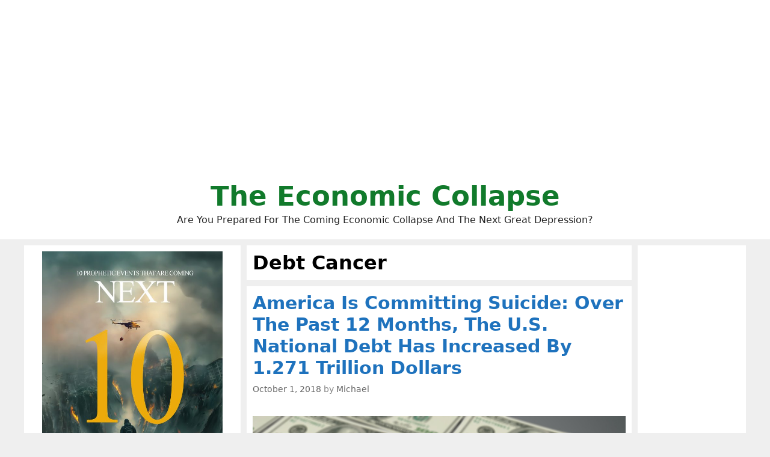

--- FILE ---
content_type: text/html; charset=UTF-8
request_url: http://theeconomiccollapseblog.com/tag/debt-cancer/
body_size: 95955
content:
<!DOCTYPE html>
<html lang="en-US">
<head>
	<meta charset="UTF-8">
	<meta http-equiv="X-UA-Compatible" content="IE=edge" />
	<link rel="profile" href="http://gmpg.org/xfn/11">
	<title>Debt Cancer</title>

<!-- This site is optimized with the Yoast SEO plugin v8.0 - https://yoast.com/wordpress/plugins/seo/ -->
<link rel="canonical" href="http://theeconomiccollapseblog.com/tag/debt-cancer/" />
<script type='application/ld+json'>{"@context":"https:\/\/schema.org","@type":"Person","url":"http:\/\/theeconomiccollapseblog.com\/","sameAs":["https:\/\/www.facebook.com\/michael.snyder.5076","https:\/\/twitter.com\/Revelation1217"],"@id":"#person","name":"Michael Snyder"}</script>
<!-- / Yoast SEO plugin. -->

<link rel='dns-prefetch' href='//s.w.org' />
<link rel="alternate" type="application/rss+xml" title="The Economic Collapse &raquo; Feed" href="http://theeconomiccollapseblog.com/feed/" />
<link rel="alternate" type="application/rss+xml" title="The Economic Collapse &raquo; Debt Cancer Tag Feed" href="http://theeconomiccollapseblog.com/tag/debt-cancer/feed/" />
		<script type="text/javascript">
			window._wpemojiSettings = {"baseUrl":"https:\/\/s.w.org\/images\/core\/emoji\/11\/72x72\/","ext":".png","svgUrl":"https:\/\/s.w.org\/images\/core\/emoji\/11\/svg\/","svgExt":".svg","source":{"concatemoji":"http:\/\/theeconomiccollapseblog.com\/wp-includes\/js\/wp-emoji-release.min.js?ver=4.9.26"}};
			!function(e,a,t){var n,r,o,i=a.createElement("canvas"),p=i.getContext&&i.getContext("2d");function s(e,t){var a=String.fromCharCode;p.clearRect(0,0,i.width,i.height),p.fillText(a.apply(this,e),0,0);e=i.toDataURL();return p.clearRect(0,0,i.width,i.height),p.fillText(a.apply(this,t),0,0),e===i.toDataURL()}function c(e){var t=a.createElement("script");t.src=e,t.defer=t.type="text/javascript",a.getElementsByTagName("head")[0].appendChild(t)}for(o=Array("flag","emoji"),t.supports={everything:!0,everythingExceptFlag:!0},r=0;r<o.length;r++)t.supports[o[r]]=function(e){if(!p||!p.fillText)return!1;switch(p.textBaseline="top",p.font="600 32px Arial",e){case"flag":return s([55356,56826,55356,56819],[55356,56826,8203,55356,56819])?!1:!s([55356,57332,56128,56423,56128,56418,56128,56421,56128,56430,56128,56423,56128,56447],[55356,57332,8203,56128,56423,8203,56128,56418,8203,56128,56421,8203,56128,56430,8203,56128,56423,8203,56128,56447]);case"emoji":return!s([55358,56760,9792,65039],[55358,56760,8203,9792,65039])}return!1}(o[r]),t.supports.everything=t.supports.everything&&t.supports[o[r]],"flag"!==o[r]&&(t.supports.everythingExceptFlag=t.supports.everythingExceptFlag&&t.supports[o[r]]);t.supports.everythingExceptFlag=t.supports.everythingExceptFlag&&!t.supports.flag,t.DOMReady=!1,t.readyCallback=function(){t.DOMReady=!0},t.supports.everything||(n=function(){t.readyCallback()},a.addEventListener?(a.addEventListener("DOMContentLoaded",n,!1),e.addEventListener("load",n,!1)):(e.attachEvent("onload",n),a.attachEvent("onreadystatechange",function(){"complete"===a.readyState&&t.readyCallback()})),(n=t.source||{}).concatemoji?c(n.concatemoji):n.wpemoji&&n.twemoji&&(c(n.twemoji),c(n.wpemoji)))}(window,document,window._wpemojiSettings);
		</script>
		<style type="text/css">
img.wp-smiley,
img.emoji {
	display: inline !important;
	border: none !important;
	box-shadow: none !important;
	height: 1em !important;
	width: 1em !important;
	margin: 0 .07em !important;
	vertical-align: -0.1em !important;
	background: none !important;
	padding: 0 !important;
}
</style>
<link rel='stylesheet' id='mashsb-styles-css'  href='http://theeconomiccollapseblog.com/wp-content/plugins/mashsharer/assets/css/mashsb.min.css?ver=3.8.5' type='text/css' media='all' />
<style id='mashsb-styles-inline-css' type='text/css'>
.mashsb-count {color:#cccccc;}.mashsb-buttons a {
        background-image: -webkit-linear-gradient(bottom,rgba(0, 0, 0, 0.17) 0%,rgba(255, 255, 255, 0.17) 100%);
        background-image: -moz-linear-gradient(bottom,rgba(0, 0, 0, 0.17) 0%,rgba(255, 255, 255, 0.17) 100%);
        background-image: linear-gradient(bottom,rgba(0,0,0,.17) 0%,rgba(255,255,255,.17) 100%);}@media only screen and (min-width:568px){.mashsb-buttons a {min-width: 177px;}}
</style>
<link rel='stylesheet' id='generate-style-grid-css'  href='http://theeconomiccollapseblog.com/wp-content/themes/generatepress/css/unsemantic-grid.min.css?ver=2.1.1' type='text/css' media='all' />
<link rel='stylesheet' id='generate-style-css'  href='http://theeconomiccollapseblog.com/wp-content/themes/generatepress/style.min.css?ver=2.1.1' type='text/css' media='all' />
<style id='generate-style-inline-css' type='text/css'>
.blog footer.entry-meta, .archive footer.entry-meta {display:none;}#nav-below {display:none;}
body{background-color:#efefef;color:#000000;}a, a:visited{color:#1e73be;text-decoration:none;}a:visited{color:#1e73be;}a:hover, a:focus, a:active{color:#1e73be;text-decoration:none;}body .grid-container{max-width:1200px;}body, button, input, select, textarea{font-family:-apple-system, system-ui, BlinkMacSystemFont, "Segoe UI", Helvetica, Arial, sans-serif, "Apple Color Emoji", "Segoe UI Emoji", "Segoe UI Symbol";}.site-description{font-size:16px;}.main-navigation a, .menu-toggle{font-weight:bold;}.main-navigation .main-nav ul ul li a{font-size:14px;}h1{font-family:-apple-system, system-ui, BlinkMacSystemFont, "Segoe UI", Helvetica, Arial, sans-serif, "Apple Color Emoji", "Segoe UI Emoji", "Segoe UI Symbol";font-weight:bold;font-size:32px;}h2{font-family:-apple-system, system-ui, BlinkMacSystemFont, "Segoe UI", Helvetica, Arial, sans-serif, "Apple Color Emoji", "Segoe UI Emoji", "Segoe UI Symbol";font-weight:700;}@media (max-width:768px){.main-title{font-size:30px;}h1{font-size:30px;}h2{font-size:25px;}}.top-bar{background-color:#636363;color:#ffffff;}.top-bar a,.top-bar a:visited{color:#ffffff;}.top-bar a:hover{color:#303030;}.site-header{background-color:#ffffff;color:#000000;}.site-header a,.site-header a:visited{color:#3a3a3a;}.main-title a,.main-title a:hover,.main-title a:visited{color:#117a2b;}.site-description{color:#222222;}.main-navigation,.main-navigation ul ul{background-color:#222222;}.main-navigation .main-nav ul li a,.menu-toggle{color:#ffffff;}.main-navigation .main-nav ul li:hover > a,.main-navigation .main-nav ul li:focus > a, .main-navigation .main-nav ul li.sfHover > a{color:#ffffff;background-color:#3f3f3f;}button.menu-toggle:hover,button.menu-toggle:focus,.main-navigation .mobile-bar-items a,.main-navigation .mobile-bar-items a:hover,.main-navigation .mobile-bar-items a:focus{color:#ffffff;}.main-navigation .main-nav ul li[class*="current-menu-"] > a{color:#ffffff;background-color:#3f3f3f;}.main-navigation .main-nav ul li[class*="current-menu-"] > a:hover,.main-navigation .main-nav ul li[class*="current-menu-"].sfHover > a{color:#ffffff;background-color:#3f3f3f;}.navigation-search input[type="search"],.navigation-search input[type="search"]:active{color:#3f3f3f;background-color:#3f3f3f;}.navigation-search input[type="search"]:focus{color:#ffffff;background-color:#3f3f3f;}.main-navigation ul ul{background-color:#3f3f3f;}.main-navigation .main-nav ul ul li a{color:#ffffff;}.main-navigation .main-nav ul ul li:hover > a,.main-navigation .main-nav ul ul li:focus > a,.main-navigation .main-nav ul ul li.sfHover > a{color:#ffffff;background-color:#4f4f4f;}.main-navigation .main-nav ul ul li[class*="current-menu-"] > a{color:#ffffff;background-color:#4f4f4f;}.main-navigation .main-nav ul ul li[class*="current-menu-"] > a:hover,.main-navigation .main-nav ul ul li[class*="current-menu-"].sfHover > a{color:#ffffff;background-color:#4f4f4f;}.separate-containers .inside-article, .separate-containers .comments-area, .separate-containers .page-header, .one-container .container, .separate-containers .paging-navigation, .inside-page-header{background-color:#ffffff;}.entry-title a,.entry-title a:visited{color:#1e72bd;}.entry-meta{color:#888888;}.entry-meta a,.entry-meta a:visited{color:#666666;}.entry-meta a:hover{color:#1e73be;}.sidebar .widget{background-color:#ffffff;}.sidebar .widget .widget-title{color:#000000;}.footer-widgets{background-color:#ffffff;}.footer-widgets .widget-title{color:#000000;}.site-info{color:#ffffff;background-color:#222222;}.site-info a,.site-info a:visited{color:#ffffff;}.site-info a:hover{color:#606060;}.footer-bar .widget_nav_menu .current-menu-item a{color:#606060;}input[type="text"],input[type="email"],input[type="url"],input[type="password"],input[type="search"],input[type="tel"],input[type="number"],textarea,select{color:#666666;background-color:#fafafa;border-color:#cccccc;}input[type="text"]:focus,input[type="email"]:focus,input[type="url"]:focus,input[type="password"]:focus,input[type="search"]:focus,input[type="tel"]:focus,input[type="number"]:focus,textarea:focus,select:focus{color:#666666;background-color:#ffffff;border-color:#bfbfbf;}button,html input[type="button"],input[type="reset"],input[type="submit"],a.button,a.button:visited{color:#ffffff;background-color:#666666;}button:hover,html input[type="button"]:hover,input[type="reset"]:hover,input[type="submit"]:hover,a.button:hover,button:focus,html input[type="button"]:focus,input[type="reset"]:focus,input[type="submit"]:focus,a.button:focus{color:#ffffff;background-color:#3f3f3f;}.generate-back-to-top,.generate-back-to-top:visited{background-color:rgba( 0,0,0,0.4 );color:#ffffff;}.generate-back-to-top:hover,.generate-back-to-top:focus{background-color:rgba( 0,0,0,0.6 );color:#ffffff;}.inside-header{padding:20px;}.separate-containers .inside-article, .separate-containers .comments-area, .separate-containers .page-header, .separate-containers .paging-navigation, .one-container .site-content, .inside-page-header{padding:10px;}@media (max-width:768px){.separate-containers .inside-article, .separate-containers .comments-area, .separate-containers .page-header, .separate-containers .paging-navigation, .one-container .site-content, .inside-page-header{padding:10px;}}.one-container.right-sidebar .site-main,.one-container.both-right .site-main{margin-right:10px;}.one-container.left-sidebar .site-main,.one-container.both-left .site-main{margin-left:10px;}.one-container.both-sidebars .site-main{margin:0px 10px 0px 10px;}.separate-containers .widget, .separate-containers .site-main > *, .separate-containers .page-header, .widget-area .main-navigation{margin-bottom:10px;}.right-sidebar.separate-containers .site-main{margin:10px 10px 10px 0px;}.left-sidebar.separate-containers .site-main{margin:10px 0px 10px 10px;}.both-sidebars.separate-containers .site-main{margin:10px;}.both-right.separate-containers .site-main{margin:10px 10px 10px 0px;}.both-right.separate-containers .inside-left-sidebar{margin-right:5px;}.both-right.separate-containers .inside-right-sidebar{margin-left:5px;}.both-left.separate-containers .site-main{margin:10px 0px 10px 10px;}.both-left.separate-containers .inside-left-sidebar{margin-right:5px;}.both-left.separate-containers .inside-right-sidebar{margin-left:5px;}.separate-containers .site-main{margin-top:10px;margin-bottom:10px;}.separate-containers .page-header-image, .separate-containers .page-header-contained, .separate-containers .page-header-image-single, .separate-containers .page-header-content-single{margin-top:10px;}.separate-containers .inside-right-sidebar, .separate-containers .inside-left-sidebar{margin-top:10px;margin-bottom:10px;}.main-navigation ul ul{top:auto;}.navigation-search, .navigation-search input{height:100%;}.rtl .menu-item-has-children .dropdown-menu-toggle{padding-left:20px;}.rtl .main-navigation .main-nav ul li.menu-item-has-children > a{padding-right:20px;}.widget-area .widget{padding:10px;}.navigation-search, .navigation-search input{height:100%;}/* End cached CSS */
.slideout-navigation.main-navigation .main-nav ul li a{font-weight:normal;text-transform:none;}
</style>
<link rel='stylesheet' id='generate-mobile-style-css'  href='http://theeconomiccollapseblog.com/wp-content/themes/generatepress/css/mobile.min.css?ver=2.1.1' type='text/css' media='all' />
<link rel='stylesheet' id='gp-premium-icons-css'  href='http://theeconomiccollapseblog.com/wp-content/plugins/gp-premium/general/icons/icons.min.css?ver=1.6.2' type='text/css' media='all' />
<link rel='stylesheet' id='generate-blog-css'  href='http://theeconomiccollapseblog.com/wp-content/plugins/gp-premium/blog/functions/css/style-min.css?ver=1.6.2' type='text/css' media='all' />
<script type='text/javascript' src='http://theeconomiccollapseblog.com/wp-includes/js/jquery/jquery.js?ver=1.12.4'></script>
<script type='text/javascript' src='http://theeconomiccollapseblog.com/wp-includes/js/jquery/jquery-migrate.min.js?ver=1.4.1'></script>
<script type='text/javascript'>
/* <![CDATA[ */
var mashsb = {"shares":"503","round_shares":"1","animate_shares":"0","dynamic_buttons":"0","share_url":"http:\/\/theeconomiccollapseblog.com\/america-is-committing-suicide-over-the-past-12-months-the-u-s-national-debt-has-increased-by-1-271-trillion-dollars\/","title":"America+Is+Committing+Suicide%3A+Over+The+Past+12+Months%2C+The+U.S.+National+Debt+Has+Increased+By+1.271+Trillion+Dollars","image":"http:\/\/theeconomiccollapseblog.com\/wp-content\/uploads\/2018\/10\/Hundred-Dollar-Bills-Public-Domain.jpg","desc":"If we do not change course, our once great nation will be destroyed by a debt that has grown wildly out of control.\u00a0 We are facing an unprecedented debt crisis that literally threatens to bring \u2026","hashtag":"Revelation1217","subscribe":"link","subscribe_url":"https:\/\/feedburner.google.com\/fb\/a\/mailverify?uri=TheEconomicCollapse","activestatus":"1","singular":"0","twitter_popup":"1","refresh":"0","nonce":"a084fb2b9b","postid":"","servertime":"1767623829","ajaxurl":"http:\/\/theeconomiccollapseblog.com\/wp-admin\/admin-ajax.php"};
/* ]]> */
</script>
<script type='text/javascript' src='http://theeconomiccollapseblog.com/wp-content/plugins/mashsharer/assets/js/mashsb.min.js?ver=3.8.5'></script>
<script type='text/javascript' src='http://theeconomiccollapseblog.com/wp-content/plugins/open-in-new-window-plugin/open_in_new_window_yes.js'></script>
<script type='text/javascript' src='http://theeconomiccollapseblog.com/wp-content/plugins/open-in-new-window-plugin/open_in_new_window.js'></script>
<link rel='https://api.w.org/' href='http://theeconomiccollapseblog.com/wp-json/' />
<link rel="EditURI" type="application/rsd+xml" title="RSD" href="http://theeconomiccollapseblog.com/xmlrpc.php?rsd" />
<link rel="wlwmanifest" type="application/wlwmanifest+xml" href="http://theeconomiccollapseblog.com/wp-includes/wlwmanifest.xml" /> 
<meta name="generator" content="WordPress 4.9.26" />
<meta name="viewport" content="width=device-width, initial-scale=1">		<style type="text/css" id="wp-custom-css">
			





.page-header-image-single {
      display: none;
}

.blog .entry-content img,
.archive .entry-content img {
    display: none;
}

.post-image {
    text-align: center;
}













		</style>
	
	<meta name="google-site-verification" content="WmFnksd8rRn6of1VVoBUq5YoMVmgux89AAIro_mwH3k" />
	
	<meta name="google-site-verification" content="gMYWK8ipMus_X-5dznxUWDZIEsWy0jNCW4Tm5P7_Jlc" />
	
	</head>

<body itemtype='https://schema.org/Blog' itemscope='itemscope' class="archive tag tag-debt-cancer tag-6945 post-image-below-header post-image-aligned-center infinite-scroll sticky-menu-fade  featured-image-active both-sidebars nav-below-header fluid-header separate-containers active-footer-widgets-0 nav-search-enabled nav-aligned-center header-aligned-center dropdown-hover">
	<a class="screen-reader-text skip-link" href="#content" title="Skip to content">Skip to content</a>		<header itemtype="https://schema.org/WPHeader" itemscope="itemscope" id="masthead" class="site-header">
			<div class="inside-header grid-container grid-parent">
				<center><script async src="https://pagead2.googlesyndication.com/pagead/js/adsbygoogle.js?client=ca-pub-3031416830421779"
     crossorigin="anonymous"></script>
<!-- Horizontal Responsive Ad 2025 -->
<ins class="adsbygoogle"
     style="display:block"
     data-ad-client="ca-pub-3031416830421779"
     data-ad-slot="3698294162"
     data-ad-format="auto"
     data-full-width-responsive="true"></ins>
<script>
     (adsbygoogle = window.adsbygoogle || []).push({});
</script></center><div class="site-branding">
					<p class="main-title" itemprop="headline">
				<a href="http://theeconomiccollapseblog.com/" rel="home">
					The Economic Collapse
				</a>
			</p>
					<p class="site-description">
				Are You Prepared For The Coming Economic Collapse And The Next Great Depression?
			</p>
				</div>			</div><!-- .inside-header -->
		</header><!-- #masthead -->
		
	<div id="page" class="hfeed site grid-container container grid-parent">
		<div id="content" class="site-content">
			
	<div id="primary" class="content-area grid-parent mobile-grid-100 push-30 grid-55 tablet-push-30 tablet-grid-55">
		<main id="main" class="site-main">
					<header class="page-header">
			
			<h1 class="page-title">
				Debt Cancer			</h1>

					</header><!-- .page-header -->
		<article id="post-14319" class="post-14319 post type-post status-publish format-standard has-post-thumbnail hentry category-u-s-government-debt tag-borrowing tag-borrowing-money tag-cancer tag-credit-card tag-credit-card-debt tag-debt tag-debt-bubble tag-debt-cancer tag-debt-crisis tag-debt-crisis-of-2018 tag-debt-destroys-the-future tag-debt-levels tag-debt-out-of-control tag-debt-slaves tag-debt-spiral tag-debt-free tag-debts tag-drowning-in-debt tag-economic-pain tag-economic-problems tag-endless-debt tag-financial tag-financial-system tag-global-debt-crisis tag-in-debt tag-lending tag-loans tag-loans-in-u-s-dollars tag-making-debt-payments tag-national-debt tag-servicing-loans tag-so-much-debt tag-stress tag-stressed tag-stressed-out tag-suicide tag-the-dollar tag-the-u-s-dollar tag-the-u-s-national-debt tag-u-s-national-debt tag-under-stress tag-venezuela" itemtype='https://schema.org/CreativeWork' itemscope='itemscope'>
	<div class="inside-article">
		
		<header class="entry-header">
			<h2 class="entry-title" itemprop="headline"><a href="http://theeconomiccollapseblog.com/america-is-committing-suicide-over-the-past-12-months-the-u-s-national-debt-has-increased-by-1-271-trillion-dollars/" rel="bookmark">America Is Committing Suicide: Over The Past 12 Months, The U.S. National Debt Has Increased By 1.271 Trillion Dollars</a></h2>			<div class="entry-meta">
				<span class="posted-on"><a href="http://theeconomiccollapseblog.com/america-is-committing-suicide-over-the-past-12-months-the-u-s-national-debt-has-increased-by-1-271-trillion-dollars/" title="11:06 pm" rel="bookmark"><time class="updated" datetime="2018-10-01T23:06:05+00:00" itemprop="dateModified">October 1, 2018</time><time class="entry-date published" datetime="2018-10-01T23:06:04+00:00" itemprop="datePublished">October 1, 2018</time></a></span> <span class="byline"><span class="author vcard" itemtype="https://schema.org/Person" itemscope="itemscope" itemprop="author">by <a class="url fn n" href="http://theeconomiccollapseblog.com/author/admin/" title="View all posts by Michael" rel="author" itemprop="url"><span class="author-name" itemprop="name">Michael</span></a></span></span>			</div><!-- .entry-meta -->
				</header><!-- .entry-header -->

		<div class="post-image">
					<a href="http://theeconomiccollapseblog.com/america-is-committing-suicide-over-the-past-12-months-the-u-s-national-debt-has-increased-by-1-271-trillion-dollars/">
						<img width="1280" height="720" src="http://theeconomiccollapseblog.com/wp-content/uploads/2018/10/Hundred-Dollar-Bills-Public-Domain.jpg" class="attachment-full size-full wp-post-image" alt="" itemprop="image" srcset="http://theeconomiccollapseblog.com/wp-content/uploads/2018/10/Hundred-Dollar-Bills-Public-Domain.jpg 1280w, http://theeconomiccollapseblog.com/wp-content/uploads/2018/10/Hundred-Dollar-Bills-Public-Domain-300x169.jpg 300w, http://theeconomiccollapseblog.com/wp-content/uploads/2018/10/Hundred-Dollar-Bills-Public-Domain-768x432.jpg 768w, http://theeconomiccollapseblog.com/wp-content/uploads/2018/10/Hundred-Dollar-Bills-Public-Domain-540x304.jpg 540w" sizes="(max-width: 1280px) 100vw, 1280px" />
					</a>
				</div>
			<div class="entry-content" itemprop="text">
				<p><a href="http://theeconomiccollapseblog.com/archives/america-is-committing-suicide-over-the-past-12-months-the-u-s-national-debt-has-increased-by-1-271-trillion-dollars/hundred-dollar-bills-public-domain#main" rel="attachment wp-att-14322"><img class="aligncenter size-large wp-image-14322" src="http://theeconomiccollapseblog.com/wp-content/uploads/2018/10/Hundred-Dollar-Bills-Public-Domain-540x304.jpg" alt="" width="540" height="304" srcset="http://theeconomiccollapseblog.com/wp-content/uploads/2018/10/Hundred-Dollar-Bills-Public-Domain-540x304.jpg 540w, http://theeconomiccollapseblog.com/wp-content/uploads/2018/10/Hundred-Dollar-Bills-Public-Domain-300x169.jpg 300w, http://theeconomiccollapseblog.com/wp-content/uploads/2018/10/Hundred-Dollar-Bills-Public-Domain-768x432.jpg 768w, http://theeconomiccollapseblog.com/wp-content/uploads/2018/10/Hundred-Dollar-Bills-Public-Domain.jpg 1280w" sizes="(max-width: 540px) 100vw, 540px" /></a>If we do not change course, our once great nation will be destroyed by a debt that has grown wildly out of control.  We are facing an unprecedented debt crisis that literally threatens to bring our country to an end, and yet our politicians are almost entirely silent on this issue in 2018.  In fact, Republicans and Democrats just worked together to pass another big, fat spending bill through Congress that is actually going to <strong>increase</strong> the pace at which we are going into debt.  What the Republicrats are doing is not just wrong.  To be honest, the truth is that they are committing crimes against humanity, and they are completely wiping out the very bright future that our children and our grandchildren were supposed to have.  How in the world is America supposed to be &#8220;great again&#8221; when we are buried in so much debt that future generations can never have any possible hope of getting free from it?</p>
<p>The fiscal year of the federal government goes from October 1st to September 30th.  During the fiscal year that just ended, the U.S. national debt increased <a href="https://www.cnsnews.com/news/article/terence-p-jeffrey/fy-2018-debt-1271158167127">by 1.271 trillion dollars</a>&#8230;</p>
<blockquote><p><strong>The federal debt increased by $1,271,158,167,126.72 in fiscal 2018</strong>, <a href="https://treasurydirect.gov/NP/debt/current">according to data released today by the Treasury</a>.</p>
<p>The total federal debt started the fiscal year at $20,244,900,016,053.51 according to the Treasury, and finished the fiscal year at $21,516,058,183,180.23.</p></blockquote>
<p>This is one of the reasons why I wanted to go to Washington.  Our current &#8220;representatives&#8221; are completely and utterly failing us.</p>
<p>Once upon a time, at least members of the Tea Party would stand up and say something, but these days nobody seems to care that America&#8217;s future is being systematically destroyed.  Republicans have been in control of both houses of Congress, but our debt problems just continue to get worse and worse.  And the truth is that the budgets that have been passed since Donald Trump became president are simply slightly revised Obama budgets.  The Republicans have allowed the Democrats to have their way time after time, and it has been absolutely disgusting to watch.</p>
<p>In 8 of the past 11 fiscal years, the U.S. national debt has risen by more than a trillion dollars, and the U.S. national debt is now sitting at an all-time record high of 21.52 trillion dollars.</p>
<p>What we are doing is literally insane, and if we want our nation to survive we must change course immediately.</p>
<p>These days, there is a lot of discussion about the political gains that &#8220;Democratic socialists&#8221; have been making all over America, and Republicans are trying to assure us that the American people don&#8217;t actually want socialism.</p>
<p>But you know what?</p>
<p>We have already gone most of the way down the road toward socialism.  I think that Ron Paul made this point very well  <a href="http://www.shtfplan.com/headline-news/venezuelas-socialism-and-ours_10012018">in his most recent article</a>&#8230;</p>
<blockquote><p>We know socialism does not work. It is an economic system based on the use of force rather than economic freedom of choice. But while many Americans seem to be in a panic over the failures of socialism in Venezuela, they don’t seem all that concerned that right here at home President Trump just signed <strong>a massive $1.3 trillion dollar spending bill that delivers socialism on a scale that Venezuelans couldn’t even imagine</strong>. In fact this one spending bill is three times Venezuela’s entire gross domestic product!</p>
<p><strong>Did I miss all the Americans protesting this warfare-welfare state socialism?</strong></p></blockquote>
<p>If you are really against socialism, you should be fighting for the federal government to be greatly reduced in size and scope.</p>
<p>But so few Americans seem to believe in true limited government these days.</p>
<p>It would be a great first step if we would actually try to start living within our means.  But if 1.271 trillion dollars of government spending was pulled out of the economy over the past 12 months, the result would be a horrible economic depression.  And politicians do not like economic downturns, because when things get bad voters tend not to vote for incumbents.  So they just keep going into more debt and they keep kicking the can down the road.</p>
<p>But if we stay on the path that we are currently on, the CBO says that the United States will be <a href="http://theeconomiccollapseblog.com/archives/destroying-america-it-is-being-projected-that-the-u-s-national-debt-will-hit-99-trillion-dollars-by-2048">99 trillion dollars in debt</a> by 2048.</p>
<p>Of course we will never actually ever get to 99 trillion dollars in debt.  America will cease to exist long before we ever reach that mark.</p>
<p>If we want to save America, we must take action <strong>now</strong>, but very few people seem to even care about our exploding debt at this point.</p>
<p>And it isn&#8217;t just our national debt that is the problem.  State and local government debt is at record levels all over the nation, corporate debt has doubled since the last financial crisis, and U.S. consumers <a href="https://medium.com/@debtcom/americans-are-13-trillion-in-debt-10-mind-blowing-statistics-showing-how-crazy-that-is-4fc7c7997f7c">are more than 13 trillion dollars in debt</a>&#8230;</p>
<blockquote><p>If you added up the personal debt of every American — what they owe on their mortgages, credit cards, student loans, and more — the total is staggering. <strong>Collectively, we’re $13.2 <em class="markup--em markup--p-em">trillion</em> in the red.</strong> That’s the highest ever, according to the New York Fed.</p>
<p><strong>Yet no one seems to be panicking.</strong> Maybe that’s because we can’t comprehend $13 trillion. Imagine buying every NFL team. And every NBA team. And every NHL team. And every Major League Baseball team. But that only adds up to $191 <em class="markup--em markup--p-em">billion</em>.</p></blockquote>
<p>America is committing suicide in slow-motion, and it is an absolutely heartbreaking thing to witness.</p>
<p>It is almost as if we lack the will to survive as a nation.  All we seem to care about is our comfort level at this moment, and we don&#8217;t want anyone to tell us that we have to cut back on anything.  I think that Chris Martenson summed things up very well <a href="https://www.peakprosperity.com/blog/114404/our-delusional-economy-poised-slam-brick-wall-reality">in his most recent piece</a>&#8230;</p>
<blockquote><p>Nothing grows forever.  Cancer tries, but always defeats itself in the process.  Yeast parties until all the sugar in the vat is gone or it pollutes itself out of an active existence.</p>
<p>Can humans do better? The jury is still out on that.</p>
<p><strong>But so far, the signs say that, as a group, we lack the ability to organize effectively against big, complex challenges. Especially if doing so requires us to willingly choose to live a life of <u><em>less</em></u>. We&#8217;re simply too addicted to <u><em>more</em></u>.</strong></p></blockquote>
<p>We cannot continue to go down this road.</p>
<p>Because at the end of this road is not just economic collapse.  What we are talking about is literally the end of the United States of America.</p>
<p>All throughout history, great societies have been done in by greed, sloth, corruption and laziness, and we are headed down the exact same path.  If we want to survive, emergency surgery is necessary, but at this point nobody is even tending to the dying patient.</p>
<p><em>About the author: <a title="Michael Snyder" href="https://amzn.to/2Lde1XM" target="_blank" rel="noopener noreferrer">Michael Snyder</a> is a nationally syndicated writer, media personality and political activist. He is publisher of <a title="The Most Important News" href="http://themostimportantnews.com/" target="_blank" rel="noopener noreferrer">The Most Important News</a> and the author of four books including <a title="The Beginning Of The End" href="https://amzn.to/2La6o4D" target="_blank" rel="noopener noreferrer">The Beginning Of The End</a> and <a title="Living A Life That Really Matters" href="https://amzn.to/2Lb80ez" target="_blank" rel="noopener noreferrer">Living A Life That Really Matters</a>.</em></p>
<p><em><a title="The Last Days Warrior Summit" href="https://www.lastdayswarrior.com/order-summer-access?affiliate_id=1323694" target="_blank" rel="noopener noreferrer">The Last Days Warrior Summit</a> is the premier online event of 2018 for Christians, Conservatives and Patriots.  It is a premium-members only international event that will empower and equip you with the knowledge and tools that you need as global events begin to escalate dramatically.  The speaker list includes Michael Snyder, Mike Adams, Dave Daubenmire, Ray Gano, Dr. Daniel Daves, Gary Kah, Justus Knight, Doug Krieger, Lyn Leahz, Laura Maxwell and many more. Full summit access will begin <a title="on October 25th" href="https://www.lastdayswarrior.com/order-summer-access?affiliate_id=1323694" target="_blank" rel="noopener noreferrer">on October 25th</a>, and if you would like to register for this unprecedented event you can do so <a title="right here" href="https://www.lastdayswarrior.com/order-summer-access?affiliate_id=1323694" target="_blank" rel="noopener noreferrer">right here</a>.</em></p>
			</div><!-- .entry-content -->

					<footer class="entry-meta">
											</footer><!-- .entry-meta -->
			</div><!-- .inside-article -->
</article><!-- #post-## -->
<article id="post-14277" class="post-14277 post type-post status-publish format-standard has-post-thumbnail hentry category-u-s-government-debt category-the-next-great-depression tag-borrowing tag-borrowing-money tag-cancer tag-credit-card tag-credit-card-debt tag-debt tag-debt-bubble tag-debt-cancer tag-debt-crisis tag-debt-crisis-of-2018 tag-debt-levels tag-debt-slaves tag-debt-spiral tag-debt-free tag-debts tag-drowning-in-debt tag-economic-pain tag-economic-problems tag-endless-debt tag-financial tag-financial-system tag-global-debt-crisis tag-in-debt tag-lending tag-loans tag-loans-in-u-s-dollars tag-making-debt-payments tag-national-debt tag-servicing-loans tag-stress tag-stressed tag-stressed-out tag-the-dollar tag-the-u-s-dollar tag-u-s-national-debt tag-under-stress tag-venezuela" itemtype='https://schema.org/CreativeWork' itemscope='itemscope'>
	<div class="inside-article">
		
		<header class="entry-header">
			<h2 class="entry-title" itemprop="headline"><a href="http://theeconomiccollapseblog.com/destroying-america-it-is-being-projected-that-the-u-s-national-debt-will-hit-99-trillion-dollars-by-2048/" rel="bookmark">Destroying America: It Is Being Projected That The U.S. National Debt Will Hit 99 Trillion Dollars By 2048</a></h2>			<div class="entry-meta">
				<span class="posted-on"><a href="http://theeconomiccollapseblog.com/destroying-america-it-is-being-projected-that-the-u-s-national-debt-will-hit-99-trillion-dollars-by-2048/" title="9:29 pm" rel="bookmark"><time class="entry-date published" datetime="2018-09-17T21:29:06+00:00" itemprop="datePublished">September 17, 2018</time></a></span> <span class="byline"><span class="author vcard" itemtype="https://schema.org/Person" itemscope="itemscope" itemprop="author">by <a class="url fn n" href="http://theeconomiccollapseblog.com/author/admin/" title="View all posts by Michael" rel="author" itemprop="url"><span class="author-name" itemprop="name">Michael</span></a></span></span>			</div><!-- .entry-meta -->
				</header><!-- .entry-header -->

		<div class="post-image">
					<a href="http://theeconomiccollapseblog.com/destroying-america-it-is-being-projected-that-the-u-s-national-debt-will-hit-99-trillion-dollars-by-2048/">
						<img width="882" height="848" src="http://theeconomiccollapseblog.com/wp-content/uploads/2018/09/Snip20180917_13.png" class="attachment-full size-full wp-post-image" alt="" itemprop="image" srcset="http://theeconomiccollapseblog.com/wp-content/uploads/2018/09/Snip20180917_13.png 882w, http://theeconomiccollapseblog.com/wp-content/uploads/2018/09/Snip20180917_13-300x288.png 300w, http://theeconomiccollapseblog.com/wp-content/uploads/2018/09/Snip20180917_13-768x738.png 768w, http://theeconomiccollapseblog.com/wp-content/uploads/2018/09/Snip20180917_13-540x519.png 540w" sizes="(max-width: 882px) 100vw, 882px" />
					</a>
				</div>
			<div class="entry-content" itemprop="text">
				<p><a href="http://theeconomiccollapseblog.com/?attachment_id=14280#main" rel="attachment wp-att-14280"><img class="aligncenter size-large wp-image-14280" src="http://theeconomiccollapseblog.com/wp-content/uploads/2018/09/Snip20180917_13-540x519.png" alt="" width="540" height="519" srcset="http://theeconomiccollapseblog.com/wp-content/uploads/2018/09/Snip20180917_13-540x519.png 540w, http://theeconomiccollapseblog.com/wp-content/uploads/2018/09/Snip20180917_13-300x288.png 300w, http://theeconomiccollapseblog.com/wp-content/uploads/2018/09/Snip20180917_13-768x738.png 768w, http://theeconomiccollapseblog.com/wp-content/uploads/2018/09/Snip20180917_13.png 882w" sizes="(max-width: 540px) 100vw, 540px" /></a>Temporary prosperity that is created by exploding levels of debt is not actually prosperity at all.  At this moment, the U.S. government is 21.4 trillion dollars in debt, and we have been adding an average of more than a trillion dollars a year to that debt since 2009.  And if we stay on the path that we are currently on, the trajectory of our debt will soon accelerate dramatically.  In fact, as you will see below, the Congressional Budget Office is now projecting that the U.S. national debt will reach 99 trillion dollars by 2048 if nothing changes.  Congressional Budget Office projections always tend to be overly optimistic, and so the reality will probably be much worse than that.  Of course we will never actually see the day when our national debt reaches 99 trillion dollars.  Our government (and our entire society along with it) will collapse long before we ever get to that point.  In our endless greed, we are literally destroying America, and emergency action must be taken immediately if we are to survive.</p>
<p>Debt always makes things seem better in the short-term, and it is always destructive in the long-term.</p>
<p>When we go into debt as a nation, we are literally stealing from the bright future that our children and our grandchildren were supposed to have.  Through the first 11 months of this fiscal year, the official U.S. budget deficit was <a href="https://www.zerohedge.com/news/2018-09-11/budget-deficit-soars-895-billion-will-hit-1-trillion-one-year-ahead-plan">$895,000,000,000</a>, which means that we continue to steal more than 100 million dollars from future generations of Americans every single hour of every single day.</p>
<p>And it is important to remember that not all additions to the national debt are included in the official budget deficit.  One year ago, our national debt was sitting at 20.1 trillion dollars, and that means that we have added an astounding 1.3 trillion dollars to the debt over the past 12 months.</p>
<p>This is complete and utter insanity, and it must stop now.</p>
<p>Let me try to put this into perspective.  Not too long ago, Venezuela was once one of the wealthiest countries in South America.  These days, many Americans like to laugh at them, but we are on the exact same path that Venezuela has gone down.  Eventually, the day comes when there is not enough of someone else&#8217;s money to spend, and suffocating levels of debt make the option of printing giant mountains of money too tempting to resist.  At that point it is just a matter of time before the currency is destroyed and society devolves into chaos.</p>
<p>If current Congressional Budget Office projections area anywhere close to accurate, America&#8217;s date with destiny is rapidly approaching.  The following comes from <a href="https://www.cbsnews.com/news/10-years-after-lehman-is-another-crisis-brewing/">CBS News</a>&#8230;</p>
<blockquote><p>Under the new baseline incorporating recent changes in law, <strong>the national debt reaches $99 trillion in 2048</strong> &#8212; equivalent to 152 percent of GDP.</p></blockquote>
<p>And the CBO is also projecting that our yearly budget deficit will go from one trillion dollars today to <a href="https://www.cbsnews.com/news/10-years-after-lehman-is-another-crisis-brewing/">6 trillion dollars</a> by 2048&#8230;</p>
<blockquote><p>The federal budget deficit is expected to break through a trillion dollars in 2020 and never look back, <strong>reaching $2 trillion in 2032 and $6 trillion in 2048</strong>.</p></blockquote>
<p>But like I said, we will never actually get there, because our society will collapse by then.</p>
<p>So we only have a limited amount of time to save America, and the clock is ticking.</p>
<p>At this point, the total amount of U.S. government debt held by the public has already surpassed <a href="https://www.msn.com/en-us/news/politics/%e2%80%98i-support-higher-taxes%e2%80%99-the-billionaire-behind-the-national-debt-clock-has-had-it-with-trump/ar-BBNrOCz">all household debt</a>&#8230;</p>
<blockquote><p>Debt held by the public will top $127,000 per household by the end of the year, according to JPMorgan. Personal debt per household will average about $126,000.</p>
<p><strong>“This is an astonishing statistic,”</strong> said David Kelly, chief global strategist at JPMorgan Funds. <strong>“Americans have a lot of debt. I always feel nervous signing a mortgage or a car loan. I think, can I afford all this debt? Then you realize the government is busy borrowing even more money on your behalf.”</strong></p></blockquote>
<p>I wish that I could get more people to understand just how serious this is.</p>
<p>Do you know what the inflation rate will be in Venezuela this year?</p>
<p>The IMF is projecting that it will be <a href="https://www.reuters.com/article/us-venezuela-economy/imf-projects-venezuela-inflation-will-hit-1000000-percent-in-2018-idUSKBN1KD2L9">more than a million percent</a>.</p>
<p>Chaos is everywhere, crime is out of control and people are starving, and yet we refuse to learn from what has happened to them.</p>
<p>We just keep spending and spending, and we think that we have found the key to prosperity.</p>
<p>But what we have really found is an accelerated path to economic hell.</p>
<p>And it isn&#8217;t just the U.S. that is in deep trouble.  The entire globe has been on a massive debt binge, and it is only a matter of time before this gigantic debt bubble implodes.  The following comes from an excellent piece <a href="https://www.theguardian.com/business/2018/sep/16/an-economic-recovery-based-around-high-debt-is-really-no-recovery-lehman">by Larry Elliott</a>&#8230;</p>
<blockquote><p>The BIS says in its <a class="u-underline" href="https://www.bis.org/publ/arpdf/ar2018e.pdf" data-link-name="in body link">latest annual report</a> that there are already material risks to financial stability. “In some respects, the risks mirror the unbalanced post-crisis recovery and its excessive reliance on monetary policy. Where financial vulnerabilities exist, they have been building up, in their usual gradual and persistent way. More generally, financial markets are overstretched … and we have seen a continuous rise in the global stock of debt, private plus public, in relation to GDP. This has extended a trend that goes back to well before the crisis and that has coincided with a long-term decline in interest rates.”</p>
<p>Behind the dry official language, the message is clear. <strong>A recovery that is based around high and rising levels of debt is really no recovery at all. The world economy is, in all material respects, the same as it was in the run-up to the 2008 crisis.</strong> The necessary reforms to a flawed model have not taken place, which is why the BIS warning should not be ignored.</p></blockquote>
<p>On a personal level, have you ever gotten into debt trouble?</p>
<p>At first, it was a lot of fun enjoying all of the new things that all of that debt bought, but the pain afterwards greatly outweighed the initial temporary prosperity.</p>
<p>The same principle is going to also apply on a global scale.  The U.S. government is now more than 20 trillion dollars in debt, and the entire globe is now more than 250 trillion dollars in debt, and a day of reckoning is coming.  The following comes from <a href="https://www.zerohedge.com/news/2018-09-16/david-stockman-how-20-trillion-elephant-room-led-largest-debt-bubble-history">David Stockman</a>&#8230;</p>
<blockquote><p>And it&#8217;s that $20 trillion, built up over the last two decades, that has basically distorted everything &#8211; falsified prices, repressed interest rates, caused an explosion of debt. <strong>Twenty years ago there was $40 trillion of debt in the world today there is $250 trillion worth of debt in the world.</strong> The leverage of the world has gone from 1.3 times which is stable&#8230;to 3.3 times, which basically means the world has created a huge temporary prosperity by burying itself in debt.</p></blockquote>
<p>It would take an unprecedented effort to turn things around, but right now hardly anyone seems concerned about bringing all of this debt under control.</p>
<p>So we continue to roll on toward our date with financial disaster, and most people are completely oblivious to what is about to happen to us.</p>
<p><em>About the author: <a title="Michael Snyder" href="https://amzn.to/2Lde1XM" target="_blank" rel="noopener noreferrer">Michael Snyder</a> is a nationally syndicated writer, media personality and political activist. He is publisher of <a title="The Most Important News" href="http://themostimportantnews.com/" target="_blank" rel="noopener noreferrer">The Most Important News</a> and the author of four books including <a title="The Beginning Of The End" href="https://amzn.to/2La6o4D" target="_blank" rel="noopener noreferrer">The Beginning Of The End</a> and <a title="Living A Life That Really Matters" href="https://amzn.to/2Lb80ez" target="_blank" rel="noopener noreferrer">Living A Life That Really Matters</a>.</em></p>
			</div><!-- .entry-content -->

					<footer class="entry-meta">
											</footer><!-- .entry-meta -->
			</div><!-- .inside-article -->
</article><!-- #post-## -->
<article id="post-14040" class="post-14040 post type-post status-publish format-standard has-post-thumbnail hentry category-u-s-government-debt category-the-economy tag-borrowing tag-borrowing-money tag-cancer tag-credit-card tag-credit-card-debt tag-debt tag-debt-cancer tag-debt-levels tag-debt-slaves tag-debt-spiral tag-debt-free tag-debts tag-depression tag-drowning-in-debt tag-economic-growth tag-economic-pain tag-economic-problems tag-endless-debt tag-financial tag-financial-problems tag-financial-system tag-gdp tag-gdp-growth tag-in-debt tag-making-debt-payments tag-money tag-national-debt tag-paychecks tag-stress tag-stressed tag-stressed-out tag-student-loan tag-student-loan-debt tag-u-s-national-debt tag-under-stress" itemtype='https://schema.org/CreativeWork' itemscope='itemscope'>
	<div class="inside-article">
		
		<header class="entry-header">
			<h2 class="entry-title" itemprop="headline"><a href="http://theeconomiccollapseblog.com/we-are-about-to-see-a-great-big-debt-fueled-gdp-number-for-the-2nd-quarter-but-there-is-a-catch/" rel="bookmark">We Are About To See A Great, Big Debt-Fueled GDP Number For The 2nd Quarter, But There Is A Catch&#8230;</a></h2>			<div class="entry-meta">
				<span class="posted-on"><a href="http://theeconomiccollapseblog.com/we-are-about-to-see-a-great-big-debt-fueled-gdp-number-for-the-2nd-quarter-but-there-is-a-catch/" title="11:03 pm" rel="bookmark"><time class="updated" datetime="2018-07-26T23:03:52+00:00" itemprop="dateModified">July 26, 2018</time><time class="entry-date published" datetime="2018-07-26T23:03:51+00:00" itemprop="datePublished">July 26, 2018</time></a></span> <span class="byline"><span class="author vcard" itemtype="https://schema.org/Person" itemscope="itemscope" itemprop="author">by <a class="url fn n" href="http://theeconomiccollapseblog.com/author/admin/" title="View all posts by Michael" rel="author" itemprop="url"><span class="author-name" itemprop="name">Michael</span></a></span></span>			</div><!-- .entry-meta -->
				</header><!-- .entry-header -->

		<div class="post-image">
					<a href="http://theeconomiccollapseblog.com/we-are-about-to-see-a-great-big-debt-fueled-gdp-number-for-the-2nd-quarter-but-there-is-a-catch/">
						<img width="1280" height="853" src="http://theeconomiccollapseblog.com/wp-content/uploads/2018/07/Crowd-Of-People-Blur-Public-Domain.jpg" class="attachment-full size-full wp-post-image" alt="" itemprop="image" srcset="http://theeconomiccollapseblog.com/wp-content/uploads/2018/07/Crowd-Of-People-Blur-Public-Domain.jpg 1280w, http://theeconomiccollapseblog.com/wp-content/uploads/2018/07/Crowd-Of-People-Blur-Public-Domain-300x200.jpg 300w, http://theeconomiccollapseblog.com/wp-content/uploads/2018/07/Crowd-Of-People-Blur-Public-Domain-768x512.jpg 768w, http://theeconomiccollapseblog.com/wp-content/uploads/2018/07/Crowd-Of-People-Blur-Public-Domain-540x360.jpg 540w" sizes="(max-width: 1280px) 100vw, 1280px" />
					</a>
				</div>
			<div class="entry-content" itemprop="text">
				<p><a href="http://theeconomiccollapseblog.com/archives/we-are-about-to-see-a-great-big-debt-fueled-gdp-number-for-the-2nd-quarter-but-there-is-a-catch/crowd-of-people-blur-public-domain#main" rel="attachment wp-att-14042"><img class="aligncenter size-large wp-image-14042" src="http://theeconomiccollapseblog.com/wp-content/uploads/2018/07/Crowd-Of-People-Blur-Public-Domain-540x360.jpg" alt="" width="540" height="360" srcset="http://theeconomiccollapseblog.com/wp-content/uploads/2018/07/Crowd-Of-People-Blur-Public-Domain-540x360.jpg 540w, http://theeconomiccollapseblog.com/wp-content/uploads/2018/07/Crowd-Of-People-Blur-Public-Domain-300x200.jpg 300w, http://theeconomiccollapseblog.com/wp-content/uploads/2018/07/Crowd-Of-People-Blur-Public-Domain-768x512.jpg 768w, http://theeconomiccollapseblog.com/wp-content/uploads/2018/07/Crowd-Of-People-Blur-Public-Domain.jpg 1280w" sizes="(max-width: 540px) 100vw, 540px" /></a>What kind of number for GDP growth in the 2nd quarter will we get on Friday? The market consensus is somewhere around 4 percent, but there are many out there that are expecting a number above 5 percent. The last time we witnessed such a number was during the third quarter of 2014 when the U.S. economy grew by 5.2 percent. If Friday&#8217;s GDP figure is better than that, it will be the best report that we have had since 2003. But let&#8217;s keep things in perspective. In seven of the last 10 years, GDP growth was much lower than anticipated in the first quarter and much higher than anticipated in the second quarter. It looks like that pattern may play out again in 2018, and analysts are already warning us to expect a much lower number for the third quarter.</p>
<p>And even though we have seen good quarters before, we still have not had a full year of 3 percent growth <a href="http://theeconomiccollapseblog.com/archives/12-years-in-a-row-and-counting-the-u-s-has-not-had-a-year-of-3-percent-economic-growth-in-more-than-a-decade">since the middle of the Bush administration</a>.</p>
<p>Last year the U.S. economy grew by only 2.3 percent, which would be a horrible figure even if the government was using honest numbers. According <a href="http://www.shadowstats.com/alternate_data/gross-domestic-product-charts">to John Williams of shadowstats.com</a>, GDP growth for 2017 would have actually been negative if honest numbers were being used.</p>
<p>So let&#8217;s not get too excited over one quarter. According to the official government numbers, the U.S. economy has not grown by at least 3 percent on an annual basis in 14 years. That is the longest stretch in all of U.S. history by a wide margin, and it is going to take a really good second half to break that string this year.</p>
<p>But that isn&#8217;t stopping people from hyping tomorrow&#8217;s number. According to White House economic adviser Larry Kudlow, we should see a number <a href="https://www.cbsnews.com/news/u-s-second-quarter-gdp-growth-expected-to-top-4-percent/">&#8220;in the 4 to 5 percent zone&#8221;</a>&#8230;</p>
<blockquote><p>&#8220;You&#8217;re going to get a GDP number on Friday that&#8217;s going to be a very impressive number. Some people are in the 4 to 5 percent zone,&#8221; Larry Kudlow, the White House economic adviser, told <span class="link"><a href="https://www.cbsnews.com/news/trump-economic-chief-larry-kudlow-on-trade-disputes-dont-blame-trump/" target="_blank" rel="noopener" data-invalid-url-rewritten-http="">CBS This Morning</a></span>.</p></blockquote>
<p>And he is probably right.</p>
<p>In fact, we might see a number that is even better than that.</p>
<p>As <a href="https://www.cbsnews.com/news/u-s-second-quarter-gdp-growth-expected-to-top-4-percent/">CBS News</a> has noted, the second quarter came after the new tax cuts were implemented but before the <a href="http://theeconomiccollapseblog.com/archives/wild-and-unprecedented-price-fluctuations-are-causing-financial-chaos-for-u-s-businesses">trade war</a> started&#8230;</p>
<blockquote><p>The second-quarter figure will be widely seen as a referendum on the GOP tax cuts of late 2017. This quarter benefits from a timing sweet spot, coming after the deficit-busting cuts trickled through the economy, but before the effects of the White House&#8217;s protectionist trade policies are fully felt.</p></blockquote>
<p>If we get a really good number, it may actually be bad news for investors.</p>
<p>As <a href="https://www.marketwatch.com/story/stock-market-investors-cant-remember-the-last-time-a-gdp-report-held-such-import-2018-07-26">Marketwatch</a> has deftly observed, a high GDP growth number may affirm the Federal Reserve&#8217;s narrative that they need to keep raising rates in order to keep the economy from &#8220;overheating&#8221;&#8230;</p>
<blockquote><p>Ultimately, a reading that comes in too hot could fuel expectations that the Federal Reserve may need to ramp up its pace of rate increases, with the possibility of a further two rate increases in September and December likely to tamp down too-hot growth. That could knock bond prices lower, conversely pushing rates up and pressuring equity markets lower as investors worry about rising borrowing costs.</p></blockquote>
<p>Ultimately, most of the analysis that you are going to hear about this GDP number is a load of nonsense.</p>
<p>The only reason why the U.S. economy is showing a little bit of growth is because we are on the greatest debt binge in our history.</p>
<p>When Donald Trump entered the White House the U.S. government was 19.9 trillion dollars in debt, and now that figure has ballooned to 21.2 trillion dollars in debt.</p>
<p>If we had not added 1.3 trillion dollars to the national debt over the past year and a half, there is no way that the economy would be growing right now.</p>
<p>And to be honest, it wouldn&#8217;t be too difficult to ramp up GDP growth to 10 percent. All we would have to do would be to borrow and spend enough money.</p>
<p>So why don&#8217;t we do that?</p>
<p>Well, it is because we are already on a path to national suicide. It is being projected that our national debt will hit <a href="http://themostimportantnews.com/archives/debt-cancer-more-than-80-percent-of-american-adults-owe-somebody-else-money">30 trillion dollars</a> by 2028, and neither the Republicans nor the Democrats seem concerned about doing anything to alter this trajectory.</p>
<p>If we do get to 30 trillion dollars in debt and interest rates return to their long-term averages, we will be paying more than 1.5 trillion dollars a year just in interest on the national debt and our nation will be financially destroyed.</p>
<p>Many of our largest states are absolutely drowning in debt as well. The following comes from <a href="https://www.foxbusiness.com/politics/these-american-states-are-drowning-in-irretrievable-debt">Fox Business</a>&#8230;</p>
<blockquote>
<p data-v-6a818ef5="">In Illinois, for instance, vendors wait months to be paid by a government that’s $30 billion in debt, and one whose bonds are just one notch above junk bond status, according to Daniels. New York’s more than $356 billion in debt; New Jersey more than $104 billion; and California more than $428 billion.</p>
</blockquote>
<p>As I have explained so many times, we are living a debt-fueled standard of living that is way above what we deserve.</p>
<p>If we only spent what we had, the economy would immediately plunge into a depression and our standard of living would collapse. The only way to keep the party going is to borrow and spend increasingly larger amounts of money, but everyone knows that this is simply not sustainable.</p>
<p>And it isn&#8217;t just government debt that is the problem.</p>
<p>Since the last financial crisis, corporate debt has doubled.</p>
<p>A massive consumer debt binge has pushed credit card debt <a href="http://theeconomiccollapseblog.com/archives/u-s-consumers-on-an-unprecedented-debt-binge-as-credit-card-debt-soars-to-an-all-time-record-high">to an all-time record high</a>, and at this point the average American household <a title="is nearly $140,000 in debt" href="http://theeconomiccollapseblog.com/archives/goodbye-american-dream-the-average-u-s-household-is-137063-in-debt-and-38-4-of-millennials-live-with-their-parents">is nearly $140,000 in debt</a>.</p>
<p>When you add all forms of debt together, Americans are nearly 70 trillion dollars in the hole right now. For much more on all of this, please see my previous article entitled <a href="http://theeconomiccollapseblog.com/archives/why-america-is-heading-straight-toward-the-worst-debt-crisis-in-history">&#8220;Why America Is Heading Straight Toward The Worst Debt Crisis In History&#8221;</a>.</p>
<p>So enjoy the debt-fueled GDP numbers for now, because the truth is that they aren&#8217;t going to last for long.</p>
<p>Our endless appetite for debt is literally destroying the bright future that our children and our grandchildren were supposed to have, and someday they will look back and curse us for what we have done to their country.</p>
<p><em><a title="Michael Snyder" href="https://amzn.to/2Lde1XM" target="_blank" rel="noopener noreferrer">Michael Snyder</a> is a nationally syndicated writer, media personality and political activist. He is publisher of <a title="The Most Important News" href="http://themostimportantnews.com/" target="_blank" rel="noopener noreferrer">The Most Important News</a> and the author of four books including <a title="The Beginning Of The End" href="https://amzn.to/2La6o4D" target="_blank" rel="noopener noreferrer">The Beginning Of The End</a> and <a title="Living A Life That Really Matters" href="https://amzn.to/2Lb80ez" target="_blank" rel="noopener noreferrer">Living A Life That Really Matters</a>.</em></p>
			</div><!-- .entry-content -->

					<footer class="entry-meta">
											</footer><!-- .entry-meta -->
			</div><!-- .inside-article -->
</article><!-- #post-## -->
<article id="post-13756" class="post-13756 post type-post status-publish format-standard has-post-thumbnail hentry category-u-s-government-debt category-the-next-great-depression tag-auto-loan tag-auto-loan-debt tag-borrowing tag-borrowing-money tag-cancer tag-credit-card tag-credit-card-debt tag-debt tag-debt-cancer tag-debt-levels tag-debt-slaves tag-debt-spiral tag-debt-free tag-debts tag-drowning-in-debt tag-economic-pain tag-economic-problems tag-endless-debt tag-financial tag-financial-system tag-in-debt tag-making-debt-payments tag-national-debt tag-paychecks tag-stress tag-stressed tag-stressed-out tag-student-loan tag-student-loan-debt tag-u-s-national-debt tag-under-stress" itemtype='https://schema.org/CreativeWork' itemscope='itemscope'>
	<div class="inside-article">
		
		<header class="entry-header">
			<h2 class="entry-title" itemprop="headline"><a href="http://theeconomiccollapseblog.com/why-america-is-heading-straight-toward-the-worst-debt-crisis-in-history/" rel="bookmark">Why America Is Heading Straight Toward The Worst Debt Crisis In History</a></h2>			<div class="entry-meta">
				<span class="posted-on"><a href="http://theeconomiccollapseblog.com/why-america-is-heading-straight-toward-the-worst-debt-crisis-in-history/" title="10:13 pm" rel="bookmark"><time class="entry-date published" datetime="2018-05-24T22:13:59+00:00" itemprop="datePublished">May 24, 2018</time></a></span> <span class="byline"><span class="author vcard" itemtype="https://schema.org/Person" itemscope="itemscope" itemprop="author">by <a class="url fn n" href="http://theeconomiccollapseblog.com/author/admin/" title="View all posts by Michael" rel="author" itemprop="url"><span class="author-name" itemprop="name">Michael</span></a></span></span>			</div><!-- .entry-meta -->
				</header><!-- .entry-header -->

		<div class="post-image">
					<a href="http://theeconomiccollapseblog.com/why-america-is-heading-straight-toward-the-worst-debt-crisis-in-history/">
						<img width="550" height="498" src="http://theeconomiccollapseblog.com/wp-content/uploads/2018/05/Debt-All-Sectors-Charles-Hugh-Smith.png" class="attachment-full size-full wp-post-image" alt="" itemprop="image" srcset="http://theeconomiccollapseblog.com/wp-content/uploads/2018/05/Debt-All-Sectors-Charles-Hugh-Smith.png 550w, http://theeconomiccollapseblog.com/wp-content/uploads/2018/05/Debt-All-Sectors-Charles-Hugh-Smith-300x272.png 300w, http://theeconomiccollapseblog.com/wp-content/uploads/2018/05/Debt-All-Sectors-Charles-Hugh-Smith-460x417.png 460w" sizes="(max-width: 550px) 100vw, 550px" />
					</a>
				</div>
			<div class="entry-content" itemprop="text">
				<p><a href="http://theeconomiccollapseblog.com/archives/why-america-is-heading-straight-toward-the-worst-debt-crisis-in-history/debt-all-sectors-charles-hugh-smith#main" rel="attachment wp-att-13759"><img class="aligncenter size-large wp-image-13759" src="http://theeconomiccollapseblog.com/wp-content/uploads/2018/05/Debt-All-Sectors-Charles-Hugh-Smith-460x417.png" alt="" width="460" height="417" srcset="http://theeconomiccollapseblog.com/wp-content/uploads/2018/05/Debt-All-Sectors-Charles-Hugh-Smith-460x417.png 460w, http://theeconomiccollapseblog.com/wp-content/uploads/2018/05/Debt-All-Sectors-Charles-Hugh-Smith-300x272.png 300w, http://theeconomiccollapseblog.com/wp-content/uploads/2018/05/Debt-All-Sectors-Charles-Hugh-Smith.png 550w" sizes="(max-width: 460px) 100vw, 460px" /></a>Today, America is nearly 70 trillion dollars in debt, and that debt is shooting higher at an exponential rate.  Usually most of the focus in on the national debt, which is now 21 trillion dollars and rising, but when you total all forms of debt in our society together it comes to a grand total just short of 70 trillion dollars.  Many people seem to believe that the debt imbalances that existed prior to the great financial crisis of 2008 have been solved, but that is not the case at all.  We are living in the terminal phase of the greatest debt bubble in history, and with each passing day that mountain of debt just keeps on getting bigger and bigger.  It simply is not mathematically possible for debt to keep on growing at a pace that is many times greater than GDP growth, and at some point this absurd bubble will come to an abrupt end.  So those that are forecasting many years of prosperity to come are simply being delusional.  Our current standard of living is very heavily fueled by debt, and at some point we are going to hit a wall.</p>
<p>Let&#8217;s talk about consumer debt first.  Excluding mortgage debt, consumer debt is projected to hit the 4 trillion dollar mark <a href="https://www.cnbc.com/2018/05/21/consumer-debt-is-set-to-reach-4-trillion-by-the-end-of-2018.html">by the end of the year</a>&#8230;</p>
<blockquote><p>Americans are in a borrowing mood, and their total tab for consumer debt could reach a record $4 trillion by the end of 2018.</p>
<p>That&#8217;s according to <a class="inline_asset" title="https://www.lendingtree.com/finance/consumer-debt-report-may-2018/" href="https://www.lendingtree.com/finance/consumer-debt-report-may-2018/">LendingTree</a>, a loan comparison website, which analyzed data from the Federal Reserve on nonmortgage debts including credit cards, and auto, personal and student loans.</p>
<p>Americans owe more than 26 percent of their annual income to this debt. That&#8217;s up from 22 percent in 2010. It&#8217;s also higher than debt levels during the mid-2000s when credit availability soared.</p></blockquote>
<p>We have never seen this level of consumer debt before in all of U.S. history.  Just a few days ago I wrote about how tens of millions of Americans are living on the edge financially, and this is yet more evidence to back up that claim.</p>
<p>Right now, Americans owe more than a trillion dollars on auto loans, and we are clearly in the greatest auto loan debt bubble that we have ever seen.</p>
<p>Americans also owe more than a trillion dollars on their credit cards, and credit card delinquency rates <a href="http://www.businessinsider.com/credit-card-late-payments-and-interest-rates-rise-2018-5">are rising</a>.  In fact, in some ways what we witnessed during the first quarter of 2018 <a href="https://wolfstreet.com/2018/05/18/credit-card-delinquencies-spike-past-financial-crisis-peak-at-smaller-us-banks/">was quite reminiscent of the peak of the last financial crisis</a>&#8230;</p>
<blockquote><p>In the first quarter, the delinquency rate on credit-card loan balances at commercial banks other than the largest 100 – so at the 4,788 smaller banks in the US – spiked in to 5.9%. This exceeds the peak during the Financial Crisis. The credit-card charge-off rate at these banks spiked to 8%. This is approaching the peak during the Financial Crisis.</p></blockquote>
<p>The student loan debt bubble has also surpassed a trillion dollars, and the average young adult with student loan debt <a href="https://nypost.com/2018/04/19/college-graduates-with-student-debt-have-depressing-net-worth/">has a negative net worth</a>&#8230;</p>
<blockquote><p>Despite economic and stock market gains over the past nine years, many young adults are still struggling to get ahead in their financial lives and, in some ways, things may have actually gotten worse.</p>
<p>Americans age 25 to 34 with college degrees and student debt have a median net wealth of negative $1,900, according to a report analyzing 2016 Federal Reserve data released Thursday by Young Invincibles, a young adult advocacy group. That’s a drop of $9,000 from 2013, YI’s analysis found.</p></blockquote>
<p>Meanwhile, corporate debt has doubled since the last financial crisis.  Thousands of companies are so highly leveraged that even a slight economic downturn could completely wipe them out.</p>
<p>State and local government debt levels are also at record highs, but nobody seems to care.  And if we never have another recession everything might work out okay.</p>
<p>The biggest offender of all, of course, is the United States federal government.  We have been adding about a trillion dollars a year to the national debt since Barack Obama first entered the White House, and Goldman Sachs is projecting that number will surpass 2 trillion dollars <a href="https://www.cnbc.com/2018/05/21/goldman-sachs-the-fiscal-outlook-for-the-us-is-not-good.html">by 2028</a>&#8230;</p>
<blockquote><p>The fiscal outlook for the United States &#8220;is not good,&#8221; according to Goldman Sachs, and could pose a threat to the country&#8217;s economic security during the next recession.</p>
<p>According to forecasts from the bank&#8217;s chief economist, the federal deficit will increase from $825 billion (or 4.1 percent of <a href="https://www.cnbc.com/gdp/">gross domestic product</a>) to $1.25 trillion (5.5 percent of GDP) by 2021. And by 2028, the bank expects the number to balloon to $2.05 trillion (7 percent of <a href="https://www.cnbc.com/id/44505017">GDP</a>).</p></blockquote>
<p>Our national debt has been growing at an exponential rate for decades, and because total disaster has not struck yet many people seem to believe that we can keep on doing this.</p>
<p>But the truth is that it simply is not possible.  There is only so much debt that a society can take on before the entire system implodes.</p>
<p>So how close are we to that point?</p>
<p>The following chart comes from <a href="https://www.oftwominds.com/photos2018/TCMDO3-18.png">Charles Hugh Smith</a>, and it shows the exponential rise in overall debt levels that has taken us to the brink of nearly 70 trillion dollars in debt&#8230;</p>
<p><a href="http://theeconomiccollapseblog.com/archives/why-america-is-heading-straight-toward-the-worst-debt-crisis-in-history/debt-all-sectors-charles-hugh-smith#main" rel="attachment wp-att-13759"><img class="aligncenter size-large wp-image-13759" src="http://theeconomiccollapseblog.com/wp-content/uploads/2018/05/Debt-All-Sectors-Charles-Hugh-Smith-460x417.png" alt="" width="460" height="417" srcset="http://theeconomiccollapseblog.com/wp-content/uploads/2018/05/Debt-All-Sectors-Charles-Hugh-Smith-460x417.png 460w, http://theeconomiccollapseblog.com/wp-content/uploads/2018/05/Debt-All-Sectors-Charles-Hugh-Smith-300x272.png 300w, http://theeconomiccollapseblog.com/wp-content/uploads/2018/05/Debt-All-Sectors-Charles-Hugh-Smith.png 550w" sizes="(max-width: 460px) 100vw, 460px" /></a></p>
<p>And this next chart from <a href="https://srsroccoreport.com/wp-content/uploads/2018/05/US-Additional-Debt-Per-Dollar-GDP-Growth.png">the SRSrocco Report</a> shows how our rate of overall debt growth has compared to our rate of GDP growth&#8230;</p>
<p><a href="http://theeconomiccollapseblog.com/archives/why-america-is-heading-straight-toward-the-worst-debt-crisis-in-history/srsrocco-report-chart#main" rel="attachment wp-att-13758"><img class="aligncenter size-large wp-image-13758" src="http://theeconomiccollapseblog.com/wp-content/uploads/2018/05/SRSrocco-Report-Chart-460x300.png" alt="" width="460" height="300" srcset="http://theeconomiccollapseblog.com/wp-content/uploads/2018/05/SRSrocco-Report-Chart-460x300.png 460w, http://theeconomiccollapseblog.com/wp-content/uploads/2018/05/SRSrocco-Report-Chart-300x195.png 300w, http://theeconomiccollapseblog.com/wp-content/uploads/2018/05/SRSrocco-Report-Chart-768x500.png 768w, http://theeconomiccollapseblog.com/wp-content/uploads/2018/05/SRSrocco-Report-Chart.png 1007w" sizes="(max-width: 460px) 100vw, 460px" /></a></p>
<p>We are literally on a path to national suicide.</p>
<p>Whether it happens next month, next year or five years from now, it is inevitable that we are going to slam into a brick wall of financial reality.</p>
<p>For the moment, the only way that we can continue to enjoy our current debt-fueled standard of living is to continue increasing our debt bubble at an exponential rate.</p>
<p>But that can only go on for so long, and when the party ends we are going to experience the greatest debt crisis in history.</p>
<p>Today, the average American household <a href="http://theeconomiccollapseblog.com/archives/goodbye-american-dream-the-average-u-s-household-is-137063-in-debt-and-38-4-of-millennials-live-with-their-parents">is nearly $140,000 in debt</a>, and that is more than double median household income.  And if we were to include each household&#8217;s share of corporate debt, local government debt, state government debt and federal government debt, that number would be many times higher.</p>
<p>All of this debt will never be repaid.  Ultimately there will come a day when the system will completely collapse under the weight of so much debt, and most Americans are completely unaware that such a day of reckoning is rapidly approaching.</p>
<p><em><a title="Michael Snyder" href="https://amzn.to/2Lde1XM" target="_blank" rel="noopener noreferrer">Michael Snyder</a> is a nationally syndicated writer, media personality and political activist.  He is the author of four books including <a title="The Beginning Of The End" href="https://amzn.to/2La6o4D" target="_blank" rel="noopener noreferrer">The Beginning Of The End</a> and <a title="Living A Life That Really Matters" href="https://amzn.to/2Lb80ez" target="_blank" rel="noopener noreferrer">Living A Life That Really Matters</a>.</em></p>
			</div><!-- .entry-content -->

					<footer class="entry-meta">
											</footer><!-- .entry-meta -->
			</div><!-- .inside-article -->
</article><!-- #post-## -->
<article id="post-13509" class="post-13509 post type-post status-publish format-standard has-post-thumbnail hentry category-u-s-government-debt tag-auto-loan tag-auto-loan-debt tag-borrowing tag-borrowing-money tag-cancer tag-credit-card tag-credit-card-debt tag-debt tag-debt-cancer tag-debt-levels tag-debts tag-in-debt tag-national-debt tag-student-loan tag-student-loan-debt" itemtype='https://schema.org/CreativeWork' itemscope='itemscope'>
	<div class="inside-article">
		
		<header class="entry-header">
			<h2 class="entry-title" itemprop="headline"><a href="http://theeconomiccollapseblog.com/debt-cancer-more-than-80-percent-of-american-adults-owe-somebody-else-money/" rel="bookmark">Debt Cancer: More Than 80 Percent Of American Adults Owe Somebody Else Money</a></h2>			<div class="entry-meta">
				<span class="posted-on"><a href="http://theeconomiccollapseblog.com/debt-cancer-more-than-80-percent-of-american-adults-owe-somebody-else-money/" title="11:11 am" rel="bookmark"><time class="updated" datetime="2018-02-18T11:12:39+00:00" itemprop="dateModified">February 18, 2018</time><time class="entry-date published" datetime="2018-02-18T11:11:21+00:00" itemprop="datePublished">February 18, 2018</time></a></span> <span class="byline"><span class="author vcard" itemtype="https://schema.org/Person" itemscope="itemscope" itemprop="author">by <a class="url fn n" href="http://theeconomiccollapseblog.com/author/admin/" title="View all posts by Michael" rel="author" itemprop="url"><span class="author-name" itemprop="name">Michael</span></a></span></span>			</div><!-- .entry-meta -->
				</header><!-- .entry-header -->

		<div class="post-image">
					<a href="http://theeconomiccollapseblog.com/debt-cancer-more-than-80-percent-of-american-adults-owe-somebody-else-money/">
						<img width="960" height="540" src="http://theeconomiccollapseblog.com/wp-content/uploads/2018/02/No-Money-Public-Domain.jpg" class="attachment-full size-full wp-post-image" alt="" itemprop="image" srcset="http://theeconomiccollapseblog.com/wp-content/uploads/2018/02/No-Money-Public-Domain.jpg 960w, http://theeconomiccollapseblog.com/wp-content/uploads/2018/02/No-Money-Public-Domain-300x169.jpg 300w, http://theeconomiccollapseblog.com/wp-content/uploads/2018/02/No-Money-Public-Domain-768x432.jpg 768w, http://theeconomiccollapseblog.com/wp-content/uploads/2018/02/No-Money-Public-Domain-460x259.jpg 460w, http://theeconomiccollapseblog.com/wp-content/uploads/2018/02/No-Money-Public-Domain-425x239.jpg 425w, http://theeconomiccollapseblog.com/wp-content/uploads/2018/02/No-Money-Public-Domain-400x225.jpg 400w" sizes="(max-width: 960px) 100vw, 960px" />
					</a>
				</div>
			<div class="entry-content" itemprop="text">
				<p><a href="http://theeconomiccollapseblog.com/archives/debt-cancer-more-than-80-percent-of-american-adults-owe-somebody-else-money/no-money-public-domain" rel="attachment wp-att-13510"><img class="aligncenter size-large wp-image-13510" src="http://theeconomiccollapseblog.com/wp-content/uploads/2018/02/No-Money-Public-Domain-460x259.jpg" alt="" width="460" height="259" srcset="http://theeconomiccollapseblog.com/wp-content/uploads/2018/02/No-Money-Public-Domain-460x259.jpg 460w, http://theeconomiccollapseblog.com/wp-content/uploads/2018/02/No-Money-Public-Domain-300x169.jpg 300w, http://theeconomiccollapseblog.com/wp-content/uploads/2018/02/No-Money-Public-Domain-768x432.jpg 768w, http://theeconomiccollapseblog.com/wp-content/uploads/2018/02/No-Money-Public-Domain-425x239.jpg 425w, http://theeconomiccollapseblog.com/wp-content/uploads/2018/02/No-Money-Public-Domain-400x225.jpg 400w, http://theeconomiccollapseblog.com/wp-content/uploads/2018/02/No-Money-Public-Domain.jpg 960w" sizes="(max-width: 460px) 100vw, 460px" /></a>How long can our debt levels keep growing much, much faster than the overall economy?  We haven&#8217;t had a year of 3 percent growth for the U.S. economy since the middle of the Bush administration, but we keep borrowing money as if there is no tomorrow.  Much of the focus has been on the exploding debt of the federal government, and that is definitely something I plan to address <a href="http://theeconomiccollapseblog.com/archives/the-next-90-days-will-determine-whether-michael-snyder-goes-to-congress-and-we-need-a-50000-miracle">once I get to Washington</a>.  But on an individual level, U.S. consumers have been extremely irresponsible as well.  In fact, one new survey has found that more than 80 percent of all American adults <a href="https://www.usatoday.com/story/money/personalfinance/budget-and-spending/2018/02/17/its-official-most-americans-are-currently-in-debt/110443996/">are currently in debt</a>&#8230;</p>
<blockquote>
<p class="speakable-p-1 p-text">It&#8217;s no secret that America is a nation that runs on debt, but it may surprise you to learn that the overwhelming majority of U.S. adults owe money in some way, shape, or form. According to <a href="https://www.cometfi.com/details-of-debt">new data from Comet</a>, here&#8217;s how many Americans have debt at present:</p>
<ul>
<li>80.9% of Baby Boomers</li>
<li>79.9% of Gen Xers</li>
<li>81.5% of Millennials</li>
</ul>
</blockquote>
<p>For most of us, it starts very early.  We were told that going into debt to get a college education would not be a problem because we would be able to pay those loans off with the good jobs we would get after graduation.</p>
<p>Unfortunately, those good jobs never really materialized for many of us, and now millions of former college students are <a href="https://dollarcollapse.com/debt/loan-shark-nation-student-loans/">absolutely drowning in debt</a>&#8230;</p>
<blockquote><p>A study released Friday by the Brookings Institution finds that most borrowers who left school owing at least $50,000 in student loans in 2010 had failed to pay down any of their debt four years later. Instead, their balances had on average risen by 5% as interest accrued on their debt.</p>
<p>As of 2014 there were about 5 million borrowers with such large loan balances, out of 40 million Americans total with student debt. Large-balance borrowers represented 17% of student borrowers leaving college or grad school in 2014, up from 2% of all borrowers in 1990 after adjusting for inflation. Large-balance borrowers now owe 58% of the nation’s $1.4 trillion in outstanding student debt.</p></blockquote>
<p>In addition to owing more than a trillion dollars on student loans, Americans are also now carrying more than a trillion dollars of auto loan debt and more than a trillion dollars of credit card debt.</p>
<p>Corporations have been incredibly irresponsible as well.  Corporate debt has doubled since the last financial crisis, and corporate bankruptcies have been rising steadily in recent years.  All it would take for the dominoes to really start falling is some sort of a major economic downturn.</p>
<p>Local, state and federal government debt levels are all at record highs as well.  It is now being projected that our national debt will hit <a href="https://realinvestmentadvice.com/there-will-be-no-economic-boom/">30 trillion dollars</a> by 2028, and those projections are probably too optimistic.</p>
<p>My guess is that we will almost certainly hit the 30 trillion dollar mark far sooner than that.</p>
<p>We can&#8217;t keep doing this to ourselves.  Our incessant greed is literally destroying the future, but anyone that tries to warn about the collective insanity that has descended upon our society is mocked and ridiculed.</p>
<p>Let me ask you a question.</p>
<p>Would you willingly choose to give yourself cancer?</p>
<p>Of course not, but that is essentially what we are doing to ourselves as a society.</p>
<p>Debt is economic cancer, and as <a href="https://realinvestmentadvice.com/there-will-be-no-economic-boom/">Lance Roberts has pointed out</a>, if we continue to allow debt levels to grow like this eventually it will kill our entire economy&#8230;</p>
<blockquote><p>Debt is, by its very nature, a cancer on economic growth. As debt levels rise it consumes more capital by diverting it from productive investments into debt service. <strong>As debt levels spread through the system it consumes greater amounts of capital until it eventually kills the host.</strong></p></blockquote>
<p>Debt is addictive, because it does boost our standard of living in the short-term.  It is so easy to keep going back for one more &#8220;hit&#8221;, but every time we do it just makes our long-term crisis even worse.</p>
<p>Most people out there seem to think that our economic problems have been &#8220;solved&#8221;, but that is not true at all.</p>
<p>The truth is that our long-term problems just continue to grow with each passing day, and that is one of the reasons why I am so determined <a href="http://theeconomiccollapseblog.com/archives/the-next-90-days-will-determine-whether-michael-snyder-goes-to-congress-and-we-need-a-50000-miracle">to go to Washington</a>.  We are at such a critical juncture right now, and if something is not done the prognosis is extremely negative.</p>
<p>If we stay on this current path, the very best that we can hope for is a &#8220;soft landing&#8221; and a greatly reduced standard of living for future generations of Americans.  Here is more from <a href="https://realinvestmentadvice.com/there-will-be-no-economic-boom/">Lance Roberts</a>&#8230;</p>
<blockquote><p><strong>The processes that fueled the economic growth over the last 30 years are now beginning to run in reverse, and when combined with the demographic shifts in the U.S., the impact could be far more immediate and prolonged than the media, economists, and analysts are currently expecting.</strong> Sacrifices will have to be made, the economy will drag on at subpar rates of growth, individuals will be working far longer into their retirement years and the next generation of Americans will lead a far different life than what the currently retiring generation enjoyed.</p>
<p><strong>It is simply a function of the math.</strong></p></blockquote>
<p>I am sorry for not writing more lately.  I have been working night and day to get ready for May 15th.  With Donald Trump in the White House, this is our opportunity to take our government back.  If we miss this window, we may never have this sort of opportunity ever again.</p>
<p>America is drowning in debt, but of course our problems go far beyond that.  Our economic, political, cultural and spiritual problems go very deep, and we desperately need to change course as a nation.</p>
<p>Unfortunately, most of the population is in a deep state of sleep, and my hope is that we can wake them up while there is still time to turn things around.</p>
<p><em><a title="Michael Snyder" href="https://www.michaelsnyderforcongress.com/" target="_blank" rel="noopener noreferrer">Michael Snyder</a> is a pro-Trump candidate for Congress in Idaho’s First Congressional District, and you can learn how you can get involved in the campaign on his <a title="official website" href="https://www.michaelsnyderforcongress.com/contribute.html" target="_blank" rel="noopener noreferrer">official website</a>. His new book entitled <a title="“Living A Life That Really Matters”" href="http://amzn.to/2t5bx4A" target="_blank" rel="noopener noreferrer">“Living A Life That Really Matters”</a> is available in paperback and for the Kindle on <a title="Amazon.com" href="http://amzn.to/2t5bx4A" target="_blank" rel="noopener noreferrer">Amazon.com</a>.</em></p>
			</div><!-- .entry-content -->

					<footer class="entry-meta">
											</footer><!-- .entry-meta -->
			</div><!-- .inside-article -->
</article><!-- #post-## -->
		</main><!-- #main -->
	</div><!-- #primary -->

	<div id="left-sidebar" itemtype="https://schema.org/WPSideBar" itemscope="itemscope" class="widget-area grid-30 tablet-grid-30 mobile-grid-100 grid-parent sidebar pull-55 tablet-pull-55">
	<div class="inside-left-sidebar">
		<aside id="text-389" class="widget inner-padding widget_text">			<div class="textwidget"><p><a href="https://amzn.to/4cFauPu"><img class="aligncenter size-large wp-image-24099" src="http://theeconomiccollapseblog.com/wp-content/uploads/2025/04/Kindle--560x896.jpg" alt="" width="300" height="480" /></a></p>
</div>
		</aside><aside id="text-387" class="widget inner-padding widget_text">			<div class="textwidget"><p><a href="https://www.amazon.com/dp/B0DFVKTRJR"><img class="aligncenter size-full wp-image-23218" src="http://theeconomiccollapseblog.com/wp-content/uploads/2024/10/300-x-250-Ad1.png" alt="" width="300" height="250" /></a></p>
</div>
		</aside><aside id="text-384" class="widget inner-padding widget_text">			<div class="textwidget"><p><a href="https://amzn.to/40xFXg8"><img class="aligncenter size-medium wp-image-21948" src="http://theeconomiccollapseblog.com/wp-content/uploads/2023/11/Upright-Book-MockUp-Michael-Snyder2-300x297.png" alt="" width="300" height="297" /></a></p>
</div>
		</aside><aside id="text-383" class="widget inner-padding widget_text">			<div class="textwidget"><p><a href="https://www.paypal.com/cgi-bin/webscr?cmd=_s-xclick&amp;hosted_button_id=ZE5PZEB7DQRHA&amp;source=url"><img class="aligncenter size-full wp-image-42549" src="http://themostimportantnews.com/wp-content/uploads/2020/09/Paypal-Donate-Button.jpg" alt="" width="297" height="139" /></a></p>
</div>
		</aside><aside id="text-380" class="widget inner-padding widget_text">			<div class="textwidget"><p><a href="https://www.empshield.com?coupon=snyder50"><img class="aligncenter size-medium wp-image-21180" src="http://theeconomiccollapseblog.com/wp-content/uploads/2023/03/EMP-Shield-300x250.jpg" alt="" width="300" height="250" /></a></p>
</div>
		</aside><aside id="text-375" class="widget inner-padding widget_text">			<div class="textwidget"><p><a href="https://amzn.to/3zHG7pb"><img class="aligncenter size-medium wp-image-20598" src="http://theeconomiccollapseblog.com/wp-content/uploads/2022/11/Upright-Book-MockUp-Michael-Snyder-800--300x297.jpg" alt="" width="300" height="297" /></a></p>
</div>
		</aside><aside id="text-369" class="widget inner-padding widget_text">			<div class="textwidget"><p><a href="https://amzn.to/3ij9MeT"><img class="aligncenter size-large wp-image-18782" src="http://theeconomiccollapseblog.com/wp-content/uploads/2021/07/Final-Book-Cover-For-Websites-1-1-560x554.jpg" alt="" width="300" height="297" /></a></p>
</div>
		</aside><aside id="text-360" class="widget inner-padding widget_text">			<div class="textwidget"><p><a href="https://amzn.to/3fmPgq5"><img class="aligncenter size-full wp-image-17587" src="http://theeconomiccollapseblog.com/wp-content/uploads/2020/09/Book-Cover-Ad-PNG.png" alt="" width="300" height="300" /></a></p>
<p><a href="https://amzn.to/2QJJrtx"><img class="aligncenter size-full wp-image-17588" src="http://theeconomiccollapseblog.com/wp-content/uploads/2020/09/Living-A-Life-That-Really-Matters-By-Michael-Snyder.jpg" alt="" width="300" height="300" /></a></p>
</div>
		</aside><aside id="text-334" class="widget inner-padding widget_text">			<div class="textwidget"><p><a href="http://endtimeheadlines.org/"><img class="aligncenter size-medium wp-image-12898" src="http://theeconomiccollapseblog.com/wp-content/uploads/2017/09/End-Time-Headlines-1-300x300.jpg" alt="" width="300" height="300" /></a></p>
</div>
		</aside><aside id="text-391" class="widget inner-padding widget_text">			<div class="textwidget"><p><a href="https://wealthprismletter.com/"><img class="aligncenter size-full wp-image-24417" src="http://theeconomiccollapseblog.com/wp-content/uploads/2025/07/PIF_CB.jpg" alt="" width="300" height="300" /></a></p>
</div>
		</aside><aside id="text-378" class="widget inner-padding widget_text">			<div class="textwidget"><p><center><iframe style="border: 1px solid #EEE; background: white;" src="https://michaeltsnyder.substack.com/embed" frameborder="0" scrolling="no"></iframe></center></p>
</div>
		</aside>	</div><!-- .inside-left-sidebar -->
</div><!-- #secondary -->
<div id="right-sidebar" itemtype="https://schema.org/WPSideBar" itemscope="itemscope" class="widget-area grid-15 tablet-grid-15 grid-parent sidebar">
	<div class="inside-right-sidebar">
		<aside id="text-279" class="widget inner-padding widget_text">			<div class="textwidget"><script async src="https://pagead2.googlesyndication.com/pagead/js/adsbygoogle.js?client=ca-pub-3031416830421779"
     crossorigin="anonymous"></script>
<!-- Vertical Responsive Ad 4/2025 -->
<ins class="adsbygoogle"
     style="display:block"
     data-ad-client="ca-pub-3031416830421779"
     data-ad-slot="3667101047"
     data-ad-format="auto"
     data-full-width-responsive="true"></ins>
<script>
     (adsbygoogle = window.adsbygoogle || []).push({});
</script></div>
		</aside><aside id="text-392" class="widget inner-padding widget_text">			<div class="textwidget"><p><a href="https://www.amazon.com/Designated-Disrupter-Unlikely-Agents-Revival/dp/1636415474"><img class="aligncenter size-large wp-image-25275" src="http://theeconomiccollapseblog.com/wp-content/uploads/2026/01/Designated-Disrupter-C1-1-560x829.jpg" alt="" width="280" height="415" /></a></p>
</div>
		</aside><aside id="text-374" class="widget inner-padding widget_text">			<div class="textwidget"><p><a href="https://www.amazon.com/Trump-Code-Exploring-Travel-Lineage/dp/1636414397/"><img class="aligncenter size-large wp-image-22855" src="http://theeconomiccollapseblog.com/wp-content/uploads/2024/07/The-Trump-Code-Exploring-Time-Travel-Nikola-Tesla-the-Trump-Lineage-and-Americas-Future-1-560x840.jpg" alt="" width="280" height="420" /></a></p>
</div>
		</aside><aside id="text-388" class="widget inner-padding widget_text">			<div class="textwidget"><p><a href="https://shorturl.at/CH23z"><img class="aligncenter size-medium wp-image-23596" src="http://theeconomiccollapseblog.com/wp-content/uploads/2024/12/Snip20241230_31-300x294.png" alt="" width="160" height="157" /></a></p>
</div>
		</aside><aside id="text-346" class="widget inner-padding widget_text">			<div class="textwidget"><p><script src="https://choiceclips.whatfinger.com/widgets/aznew-wfw.js"></script><script type="text/javascript">var conf = {rows: 5,cols: 1,backgroundColor: 'rgb(240, 240, 240)',textColor: 'rgb(0, 0, 0)',borderColor: '#DDD',displayContent: '0',contentSort: '0',contentType: '0',showTitle: '1',showThumb: '1',widgetID: 'wWidget_109d3ec0b7',layout: 'basic'};var matchWidth = (100-(0.5*conf.cols*2))/conf.cols;const xhttp = new XMLHttpRequest();xhttp.onload = function() { var widget;
                                var items;
                                var widgetWrapper;
                                var itemsArr;
                                var matchWidth;
                                var matchHeight;
                                var matchMargins;
                                data = safelyParseJSON( this.responseText );
                                if( !data ) {
                                    return false;
                                }
                                itemsArr = data.items;
                                matchWidth = (100-(0.5*conf.cols*2))/conf.cols;
                                switch(conf.layout) {
                                  case 'small_image':
                                  var margin = "0 0.5% 10px 0.5%";
                                  var padding = "0px 0px 15px 0px";
                                  break;
                                  default:
                                  var margin = "0 0.5% 20px 0.5%";
                                  var padding = "0px";
                                  break;
                              }Object.keys(itemsArr).forEach(function (key) {
                                items += buildItem(itemsArr[key].url+'',itemsArr[key].title, conf.textColor, itemsArr[key].thumb_url, matchWidth + '%', margin, padding, conf.showTitle, conf.showThumb);});
                              widget="<span class='wWidget_top'>"+items+"</span>";
                              widgetWrapper = document.getElementById(conf.widgetID);widgetWrapper.className+="wWidget_wrapper";widgetWrapper.style.backgroundColor = conf.backgroundColor;
                              widgetWrapper.innerHTML = addStyles(conf.layout,conf.borderColor,conf.showThumb,conf.cols,conf.widgetID) + widget;}
                          xhttp.open("GET", "https://choiceclips.whatfinger.com/widgets/server/azwidget-videos.php?widgetID=109d3ec0b7&width="+matchWidth+"&cols="+conf.cols+"&rows="+conf.rows, true);
                      xhttp.send();</script></p>
<div id="wWidget_109d3ec0b7"></div>
</div>
		</aside><aside id="text-269" class="widget inner-padding widget_text">			<div class="textwidget"><a href="http://www.prophecyhour.com/"><img class="aligncenter size-full wp-image-8637" src="http://theeconomiccollapseblog.com/wp-content/uploads/2015/04/ProphecyHour.png" alt="ProphecyHour" width="160" height="200" /></a></div>
		</aside><aside id="text-372" class="widget inner-padding widget_text">			<div class="textwidget"><p><a href="https://www.gensix.com/store/earth-in-the-crosshairs-dvd/"><img class="aligncenter size-medium wp-image-23087" src="http://theeconomiccollapseblog.com/wp-content/uploads/2024/08/Earth-in-the-Crosshairs-New-Steve-Quayle-DVD-214x300.jpg" alt="" width="160" height="232" /></a></p>
</div>
		</aside><aside id="text-358" class="widget inner-padding widget_text">			<div class="textwidget"><p><a href="https://www.paypal.com/cgi-bin/webscr?cmd=_s-xclick&amp;hosted_button_id=ZE5PZEB7DQRHA&amp;source=url&quot;&gt;&lt;img class=&quot;aligncenter size-full wp-image-39605"><img class="aligncenter size-medium wp-image-17598" src="http://theeconomiccollapseblog.com/wp-content/uploads/2020/09/Paypal-Donate-Button-300x140.jpg" alt="" width="150" height="70" /></a></p>
</div>
		</aside>	</div><!-- .inside-right-sidebar -->
</div><!-- #secondary -->

	</div><!-- #content -->
</div><!-- #page -->


<div class="site-footer footer-bar-active footer-bar-align-center">
			<footer class="site-info" itemtype="https://schema.org/WPFooter" itemscope="itemscope">
			<div class="inside-site-info grid-container grid-parent">
						<div class="footer-bar">
			<aside id="nav_menu-5" class="widget inner-padding widget_nav_menu"><div class="menu-primary-menu-container"><ul id="menu-primary-menu" class="menu"><li id="menu-item-18794" class="menu-item menu-item-type-custom menu-item-object-custom menu-item-18794"><a href="https://amzn.to/4jcff5g">My New Book</a></li>
<li id="menu-item-13667" class="menu-item menu-item-type-custom menu-item-object-custom menu-item-13667"><a href="https://www.amazon.com/Michael-Snyder/e/B01DUPOJL2">My Other Books</a></li>
<li id="menu-item-18795" class="menu-item menu-item-type-custom menu-item-object-custom menu-item-18795"><a href="https://www.paypal.com/donate/?cmd=_s-xclick&#038;hosted_button_id=ZE5PZEB7DQRHA&#038;source=url">Donate</a></li>
<li id="menu-item-13666" class="menu-item menu-item-type-custom menu-item-object-custom menu-item-13666"><a href="http://theeconomiccollapseblog.com/a-little-about-me-and-this-website/">About</a></li>
<li id="menu-item-17676" class="menu-item menu-item-type-custom menu-item-object-custom menu-item-17676"><a href="http://theeconomiccollapseblog.com/privacy-policy">Privacy</a></li>
<li id="menu-item-20060" class="menu-item menu-item-type-custom menu-item-object-custom menu-item-20060"><a href="https://shorturl.at/RB6ul">Emergency Food</a></li>
<li id="menu-item-13668" class="menu-item menu-item-type-custom menu-item-object-custom menu-item-13668"><a href="http://theeconomiccollapseblog.com/did-you-know">Did You Know?</a></li>
<li id="menu-item-13671" class="menu-item menu-item-type-custom menu-item-object-custom menu-item-13671"><a href="http://themostimportantnews.com/important-thing">Most Important</a></li>
</ul></div></aside>		</div>
						<div class="copyright-bar">
					&copy; The Economic Collapse Blog 2026

<p></p>

As an Amazon Associate I earn from qualifying purchases.				</div>
			</div>
		</footer><!-- .site-info -->
		</div><!-- .site-footer -->

<span id="bruteprotect_uptime_check_string" style="display:none;">7ads6x98y</span><!--[if lte IE 11]>
<script type='text/javascript' src='http://theeconomiccollapseblog.com/wp-content/themes/generatepress/js/classList.min.js?ver=2.1.1'></script>
<![endif]-->
<script type='text/javascript' src='http://theeconomiccollapseblog.com/wp-content/themes/generatepress/js/menu.min.js?ver=2.1.1'></script>
<script type='text/javascript' src='http://theeconomiccollapseblog.com/wp-content/themes/generatepress/js/a11y.min.js?ver=2.1.1'></script>
<script type='text/javascript' src='http://theeconomiccollapseblog.com/wp-content/themes/generatepress/js/navigation-search.min.js?ver=2.1.1'></script>
<script type='text/javascript' src='http://theeconomiccollapseblog.com/wp-content/plugins/gp-premium/blog/functions/js/infinite-scroll.pkgd.min.js?ver=3.0.1'></script>
<script type='text/javascript'>
/* <![CDATA[ */
var blog = {"more":"+ More","loading":"Loading..."};
/* ]]> */
</script>
<script type='text/javascript' src='http://theeconomiccollapseblog.com/wp-content/plugins/gp-premium/blog/functions/js/scripts.min.js?ver=1.6.2'></script>
<script type='text/javascript' src='http://theeconomiccollapseblog.com/wp-includes/js/wp-embed.min.js?ver=4.9.26'></script>

</body>
</html><!-- WP Fastest Cache file was created in 0.11678504943848 seconds, on 05-01-26 6:37:09 -->

--- FILE ---
content_type: text/html; charset=UTF-8
request_url: https://choiceclips.whatfinger.com/widgets/server/azwidget-videos.php?widgetID=109d3ec0b7&width=99&cols=1&rows=5
body_size: 626
content:
{"items":[{"type":"video","record_num":192226,"title":"Trump Just Ended ANOTHER Senate RINO\u2019s Career!...","filename":"trump-just-ended-another-senate-rinos-career","orig_filename":"","url":"https:\/\/choiceclips.whatfinger.com\/widgets\/wWidget.php?utm_source=&utm_medium=109d3ec0b7&client=109d3ec0b7&post=192226","thumb_url":"https:\/\/choiceclips.whatfinger.com\/wp-content\/uploads\/2026\/01\/Screenshot-2026-01-19-190952.png"},{"type":"video","record_num":192223,"title":"ICE RIOTERS RIPPING PEOPLE OUT OF CARS! MINNESOTA HAS GOTTEN SCARY BAD!...","filename":"ice-rioters-ripping-people-out-of-cars-minnesota-has-gotten-scary-bad","orig_filename":"","url":"https:\/\/choiceclips.whatfinger.com\/widgets\/wWidget.php?utm_source=&utm_medium=109d3ec0b7&client=109d3ec0b7&post=192223","thumb_url":"https:\/\/choiceclips.whatfinger.com\/wp-content\/uploads\/2026\/01\/Screenshot-2026-01-19-185345.png"},{"type":"video","record_num":192220,"title":"An ICE agent just SNAPPED. Liberal Hivemind Vid...","filename":"an-ice-agent-just-snapped-liberal-hivemind-vid","orig_filename":"","url":"https:\/\/choiceclips.whatfinger.com\/widgets\/wWidget.php?utm_source=&utm_medium=109d3ec0b7&client=109d3ec0b7&post=192220","thumb_url":"https:\/\/choiceclips.whatfinger.com\/wp-content\/uploads\/2026\/01\/Screenshot-2026-01-19-185022.png"},{"type":"video","record_num":192216,"title":"LIBERALS ON BLUESKEY PLAN TO POISON & BLOW UP ICE AGENTS IN THE OPEN! THIS IS CRAZY...","filename":"liberals-on-blueskey-plan-to-poison-blow-up-ice-agents-in-the-open-this-is-crazy","orig_filename":"","url":"https:\/\/choiceclips.whatfinger.com\/widgets\/wWidget.php?utm_source=&utm_medium=109d3ec0b7&client=109d3ec0b7&post=192216","thumb_url":"https:\/\/choiceclips.whatfinger.com\/wp-content\/uploads\/2026\/01\/Screenshot-2026-01-19-183417.png"},{"type":"video","record_num":192209,"title":"Matt Walsh Previews His New Series on the REAL History of Slavery Historically INCOHERENT...","filename":"matt-walsh-previews-his-new-series-on-the-real-history-of-slavery-historically-incoherent","orig_filename":"","url":"https:\/\/choiceclips.whatfinger.com\/widgets\/wWidget.php?utm_source=&utm_medium=109d3ec0b7&client=109d3ec0b7&post=192209","thumb_url":"https:\/\/choiceclips.whatfinger.com\/wp-content\/uploads\/2026\/01\/Screenshot-2026-01-19-182654.png"}]}

--- FILE ---
content_type: text/html; charset=utf-8
request_url: https://www.google.com/recaptcha/api2/aframe
body_size: 267
content:
<!DOCTYPE HTML><html><head><meta http-equiv="content-type" content="text/html; charset=UTF-8"></head><body><script nonce="oteAREFuv6zVKakdJCWjoA">/** Anti-fraud and anti-abuse applications only. See google.com/recaptcha */ try{var clients={'sodar':'https://pagead2.googlesyndication.com/pagead/sodar?'};window.addEventListener("message",function(a){try{if(a.source===window.parent){var b=JSON.parse(a.data);var c=clients[b['id']];if(c){var d=document.createElement('img');d.src=c+b['params']+'&rc='+(localStorage.getItem("rc::a")?sessionStorage.getItem("rc::b"):"");window.document.body.appendChild(d);sessionStorage.setItem("rc::e",parseInt(sessionStorage.getItem("rc::e")||0)+1);localStorage.setItem("rc::h",'1768886655567');}}}catch(b){}});window.parent.postMessage("_grecaptcha_ready", "*");}catch(b){}</script></body></html>